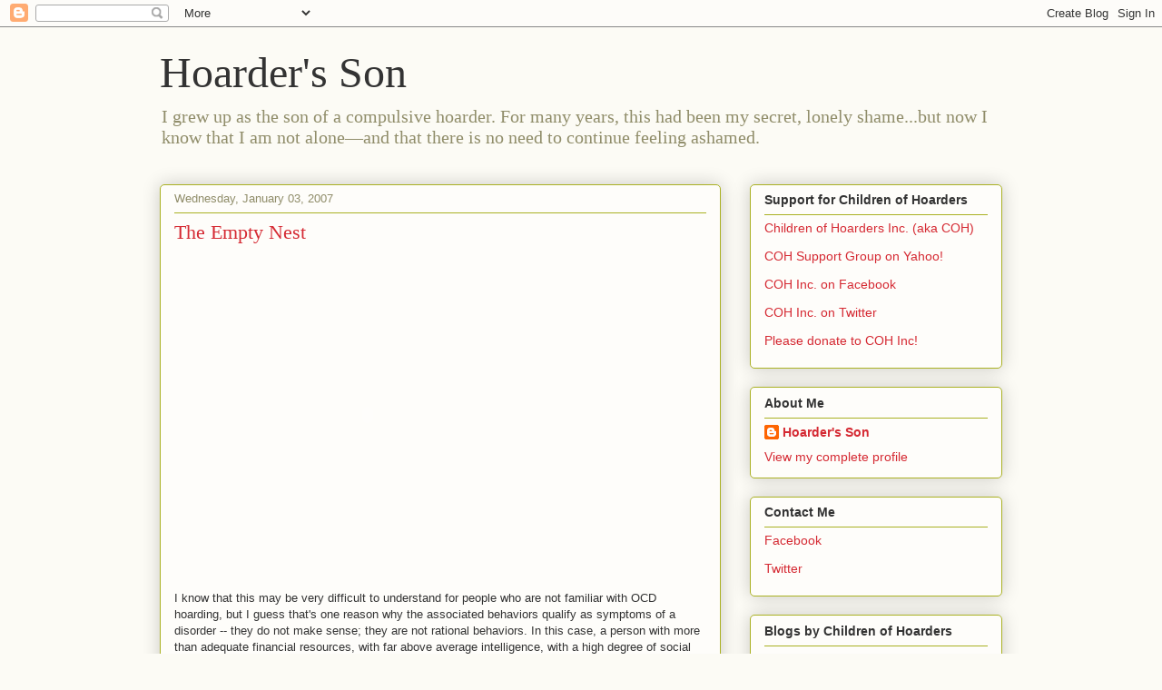

--- FILE ---
content_type: text/plain
request_url: https://www.google-analytics.com/j/collect?v=1&_v=j102&a=72543321&t=pageview&_s=1&dl=https%3A%2F%2Fwww.hoardersson.com%2F2007%2F01%2Fempty-nest.html&ul=en-us%40posix&dt=Hoarder%27s%20Son%3A%20The%20Empty%20Nest&sr=1280x720&vp=1280x720&_u=IEBAAEABAAAAACAAI~&jid=1736090858&gjid=2070530096&cid=910590301.1769927682&tid=UA-31997589-1&_gid=507744150.1769927682&_r=1&_slc=1&z=654766050
body_size: -451
content:
2,cG-TD53W222DZ